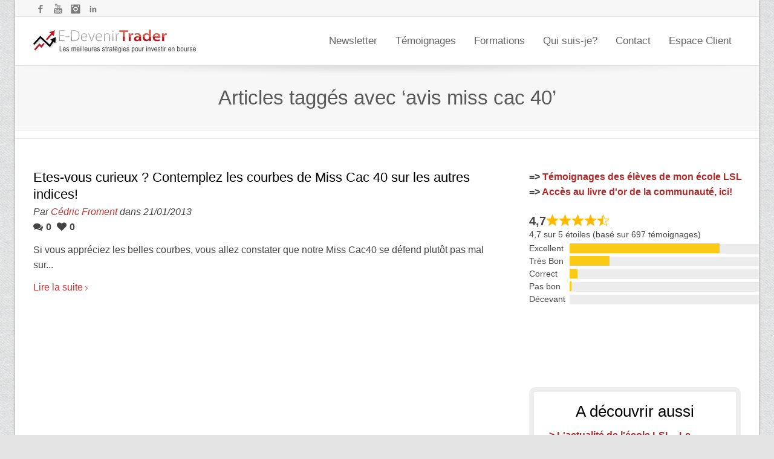

--- FILE ---
content_type: text/html; charset=UTF-8
request_url: https://e-devenirtrader.com/tag/avis-miss-cac-40/
body_size: 17580
content:
<!DOCTYPE html>

<!--// OPEN HTML //-->
<html lang="fr-FR">

	<!--// OPEN HEAD //-->
	<head>
				
		
		<!--// SITE META //-->
		<meta charset="UTF-8" />	
		<meta name="viewport" content="width=device-width, user-scalable=no, initial-scale=1, maximum-scale=1">		
		
		<!--// PINGBACK & FAVICON //-->
		<link rel="pingback" href="" />
		<link rel="shortcut icon" href="" />				
						
				
			<!--// LEGACY HTML5 SUPPORT //-->
			<!--[if lt IE 9]>
		<script src="https://html5shim.googlecode.com/svn/trunk/html5.js"></script>
		<script src="https://e-devenirtrader.com/wp-content/themes/flexform/js/excanvas.compiled.js"></script>
		<![endif]-->
		
		<!--// WORDPRESS HEAD HOOK //-->
		    <script>
        writeCookie();
        function writeCookie()
        {
            the_cookie = document.cookie;
            if( the_cookie ){
                if( window.devicePixelRatio >= 2 ){
                    the_cookie = "pixel_ratio="+window.devicePixelRatio+";"+the_cookie;
                    document.cookie = the_cookie;
                    //location = '';
                }
            }
        }
    </script>
<meta name='robots' content='index, follow, max-image-preview:large, max-snippet:-1, max-video-preview:-1' />

	<!-- This site is optimized with the Yoast SEO plugin v26.7 - https://yoast.com/wordpress/plugins/seo/ -->
	<title>avis miss cac 40 Archives - E-Devenir Trader</title>
	<link rel="canonical" href="https://e-devenirtrader.com/tag/avis-miss-cac-40/" />
	<meta property="og:locale" content="fr_FR" />
	<meta property="og:type" content="article" />
	<meta property="og:title" content="avis miss cac 40 Archives - E-Devenir Trader" />
	<meta property="og:url" content="https://e-devenirtrader.com/tag/avis-miss-cac-40/" />
	<meta property="og:site_name" content="E-Devenir Trader" />
	<meta name="twitter:card" content="summary_large_image" />
	<script type="application/ld+json" class="yoast-schema-graph">{"@context":"https://schema.org","@graph":[{"@type":"CollectionPage","@id":"https://e-devenirtrader.com/tag/avis-miss-cac-40/","url":"https://e-devenirtrader.com/tag/avis-miss-cac-40/","name":"avis miss cac 40 Archives - E-Devenir Trader","isPartOf":{"@id":"https://e-devenirtrader.com/#website"},"breadcrumb":{"@id":"https://e-devenirtrader.com/tag/avis-miss-cac-40/#breadcrumb"},"inLanguage":"fr-FR"},{"@type":"BreadcrumbList","@id":"https://e-devenirtrader.com/tag/avis-miss-cac-40/#breadcrumb","itemListElement":[{"@type":"ListItem","position":1,"name":"Accueil","item":"https://e-devenirtrader.com/"},{"@type":"ListItem","position":2,"name":"avis miss cac 40"}]},{"@type":"WebSite","@id":"https://e-devenirtrader.com/#website","url":"https://e-devenirtrader.com/","name":"E-Devenir Trader","description":"Les meilleures stratégies pour investir en bourse","potentialAction":[{"@type":"SearchAction","target":{"@type":"EntryPoint","urlTemplate":"https://e-devenirtrader.com/?s={search_term_string}"},"query-input":{"@type":"PropertyValueSpecification","valueRequired":true,"valueName":"search_term_string"}}],"inLanguage":"fr-FR"}]}</script>
	<!-- / Yoast SEO plugin. -->


<link rel='dns-prefetch' href='//netdna.bootstrapcdn.com' />

<link rel="alternate" type="application/rss+xml" title="E-Devenir Trader &raquo; Flux" href="https://e-devenirtrader.com/feed/" />
<link rel="alternate" type="application/rss+xml" title="E-Devenir Trader &raquo; Flux des commentaires" href="https://e-devenirtrader.com/comments/feed/" />
<link rel="alternate" type="application/rss+xml" title="E-Devenir Trader &raquo; Flux de l’étiquette avis miss cac 40" href="https://e-devenirtrader.com/tag/avis-miss-cac-40/feed/" />
<style id='wp-img-auto-sizes-contain-inline-css' type='text/css'>
img:is([sizes=auto i],[sizes^="auto," i]){contain-intrinsic-size:3000px 1500px}
/*# sourceURL=wp-img-auto-sizes-contain-inline-css */
</style>
<link data-minify="1" rel='stylesheet' id='js_composer_front-css' href='https://e-devenirtrader.com/wp-content/cache/min/1/wp-content/themes/flexform/includes/page-builder/assets/js_composer_front.css?ver=1768402295' type='text/css' media='screen' />
<style id='wp-emoji-styles-inline-css' type='text/css'>

	img.wp-smiley, img.emoji {
		display: inline !important;
		border: none !important;
		box-shadow: none !important;
		height: 1em !important;
		width: 1em !important;
		margin: 0 0.07em !important;
		vertical-align: -0.1em !important;
		background: none !important;
		padding: 0 !important;
	}
/*# sourceURL=wp-emoji-styles-inline-css */
</style>
<style id='wp-block-library-inline-css' type='text/css'>
:root{--wp-block-synced-color:#7a00df;--wp-block-synced-color--rgb:122,0,223;--wp-bound-block-color:var(--wp-block-synced-color);--wp-editor-canvas-background:#ddd;--wp-admin-theme-color:#007cba;--wp-admin-theme-color--rgb:0,124,186;--wp-admin-theme-color-darker-10:#006ba1;--wp-admin-theme-color-darker-10--rgb:0,107,160.5;--wp-admin-theme-color-darker-20:#005a87;--wp-admin-theme-color-darker-20--rgb:0,90,135;--wp-admin-border-width-focus:2px}@media (min-resolution:192dpi){:root{--wp-admin-border-width-focus:1.5px}}.wp-element-button{cursor:pointer}:root .has-very-light-gray-background-color{background-color:#eee}:root .has-very-dark-gray-background-color{background-color:#313131}:root .has-very-light-gray-color{color:#eee}:root .has-very-dark-gray-color{color:#313131}:root .has-vivid-green-cyan-to-vivid-cyan-blue-gradient-background{background:linear-gradient(135deg,#00d084,#0693e3)}:root .has-purple-crush-gradient-background{background:linear-gradient(135deg,#34e2e4,#4721fb 50%,#ab1dfe)}:root .has-hazy-dawn-gradient-background{background:linear-gradient(135deg,#faaca8,#dad0ec)}:root .has-subdued-olive-gradient-background{background:linear-gradient(135deg,#fafae1,#67a671)}:root .has-atomic-cream-gradient-background{background:linear-gradient(135deg,#fdd79a,#004a59)}:root .has-nightshade-gradient-background{background:linear-gradient(135deg,#330968,#31cdcf)}:root .has-midnight-gradient-background{background:linear-gradient(135deg,#020381,#2874fc)}:root{--wp--preset--font-size--normal:16px;--wp--preset--font-size--huge:42px}.has-regular-font-size{font-size:1em}.has-larger-font-size{font-size:2.625em}.has-normal-font-size{font-size:var(--wp--preset--font-size--normal)}.has-huge-font-size{font-size:var(--wp--preset--font-size--huge)}.has-text-align-center{text-align:center}.has-text-align-left{text-align:left}.has-text-align-right{text-align:right}.has-fit-text{white-space:nowrap!important}#end-resizable-editor-section{display:none}.aligncenter{clear:both}.items-justified-left{justify-content:flex-start}.items-justified-center{justify-content:center}.items-justified-right{justify-content:flex-end}.items-justified-space-between{justify-content:space-between}.screen-reader-text{border:0;clip-path:inset(50%);height:1px;margin:-1px;overflow:hidden;padding:0;position:absolute;width:1px;word-wrap:normal!important}.screen-reader-text:focus{background-color:#ddd;clip-path:none;color:#444;display:block;font-size:1em;height:auto;left:5px;line-height:normal;padding:15px 23px 14px;text-decoration:none;top:5px;width:auto;z-index:100000}html :where(.has-border-color){border-style:solid}html :where([style*=border-top-color]){border-top-style:solid}html :where([style*=border-right-color]){border-right-style:solid}html :where([style*=border-bottom-color]){border-bottom-style:solid}html :where([style*=border-left-color]){border-left-style:solid}html :where([style*=border-width]){border-style:solid}html :where([style*=border-top-width]){border-top-style:solid}html :where([style*=border-right-width]){border-right-style:solid}html :where([style*=border-bottom-width]){border-bottom-style:solid}html :where([style*=border-left-width]){border-left-style:solid}html :where(img[class*=wp-image-]){height:auto;max-width:100%}:where(figure){margin:0 0 1em}html :where(.is-position-sticky){--wp-admin--admin-bar--position-offset:var(--wp-admin--admin-bar--height,0px)}@media screen and (max-width:600px){html :where(.is-position-sticky){--wp-admin--admin-bar--position-offset:0px}}

/*# sourceURL=wp-block-library-inline-css */
</style><style id='global-styles-inline-css' type='text/css'>
:root{--wp--preset--aspect-ratio--square: 1;--wp--preset--aspect-ratio--4-3: 4/3;--wp--preset--aspect-ratio--3-4: 3/4;--wp--preset--aspect-ratio--3-2: 3/2;--wp--preset--aspect-ratio--2-3: 2/3;--wp--preset--aspect-ratio--16-9: 16/9;--wp--preset--aspect-ratio--9-16: 9/16;--wp--preset--color--black: #000000;--wp--preset--color--cyan-bluish-gray: #abb8c3;--wp--preset--color--white: #ffffff;--wp--preset--color--pale-pink: #f78da7;--wp--preset--color--vivid-red: #cf2e2e;--wp--preset--color--luminous-vivid-orange: #ff6900;--wp--preset--color--luminous-vivid-amber: #fcb900;--wp--preset--color--light-green-cyan: #7bdcb5;--wp--preset--color--vivid-green-cyan: #00d084;--wp--preset--color--pale-cyan-blue: #8ed1fc;--wp--preset--color--vivid-cyan-blue: #0693e3;--wp--preset--color--vivid-purple: #9b51e0;--wp--preset--gradient--vivid-cyan-blue-to-vivid-purple: linear-gradient(135deg,rgb(6,147,227) 0%,rgb(155,81,224) 100%);--wp--preset--gradient--light-green-cyan-to-vivid-green-cyan: linear-gradient(135deg,rgb(122,220,180) 0%,rgb(0,208,130) 100%);--wp--preset--gradient--luminous-vivid-amber-to-luminous-vivid-orange: linear-gradient(135deg,rgb(252,185,0) 0%,rgb(255,105,0) 100%);--wp--preset--gradient--luminous-vivid-orange-to-vivid-red: linear-gradient(135deg,rgb(255,105,0) 0%,rgb(207,46,46) 100%);--wp--preset--gradient--very-light-gray-to-cyan-bluish-gray: linear-gradient(135deg,rgb(238,238,238) 0%,rgb(169,184,195) 100%);--wp--preset--gradient--cool-to-warm-spectrum: linear-gradient(135deg,rgb(74,234,220) 0%,rgb(151,120,209) 20%,rgb(207,42,186) 40%,rgb(238,44,130) 60%,rgb(251,105,98) 80%,rgb(254,248,76) 100%);--wp--preset--gradient--blush-light-purple: linear-gradient(135deg,rgb(255,206,236) 0%,rgb(152,150,240) 100%);--wp--preset--gradient--blush-bordeaux: linear-gradient(135deg,rgb(254,205,165) 0%,rgb(254,45,45) 50%,rgb(107,0,62) 100%);--wp--preset--gradient--luminous-dusk: linear-gradient(135deg,rgb(255,203,112) 0%,rgb(199,81,192) 50%,rgb(65,88,208) 100%);--wp--preset--gradient--pale-ocean: linear-gradient(135deg,rgb(255,245,203) 0%,rgb(182,227,212) 50%,rgb(51,167,181) 100%);--wp--preset--gradient--electric-grass: linear-gradient(135deg,rgb(202,248,128) 0%,rgb(113,206,126) 100%);--wp--preset--gradient--midnight: linear-gradient(135deg,rgb(2,3,129) 0%,rgb(40,116,252) 100%);--wp--preset--font-size--small: 13px;--wp--preset--font-size--medium: 20px;--wp--preset--font-size--large: 36px;--wp--preset--font-size--x-large: 42px;--wp--preset--spacing--20: 0.44rem;--wp--preset--spacing--30: 0.67rem;--wp--preset--spacing--40: 1rem;--wp--preset--spacing--50: 1.5rem;--wp--preset--spacing--60: 2.25rem;--wp--preset--spacing--70: 3.38rem;--wp--preset--spacing--80: 5.06rem;--wp--preset--shadow--natural: 6px 6px 9px rgba(0, 0, 0, 0.2);--wp--preset--shadow--deep: 12px 12px 50px rgba(0, 0, 0, 0.4);--wp--preset--shadow--sharp: 6px 6px 0px rgba(0, 0, 0, 0.2);--wp--preset--shadow--outlined: 6px 6px 0px -3px rgb(255, 255, 255), 6px 6px rgb(0, 0, 0);--wp--preset--shadow--crisp: 6px 6px 0px rgb(0, 0, 0);}:where(.is-layout-flex){gap: 0.5em;}:where(.is-layout-grid){gap: 0.5em;}body .is-layout-flex{display: flex;}.is-layout-flex{flex-wrap: wrap;align-items: center;}.is-layout-flex > :is(*, div){margin: 0;}body .is-layout-grid{display: grid;}.is-layout-grid > :is(*, div){margin: 0;}:where(.wp-block-columns.is-layout-flex){gap: 2em;}:where(.wp-block-columns.is-layout-grid){gap: 2em;}:where(.wp-block-post-template.is-layout-flex){gap: 1.25em;}:where(.wp-block-post-template.is-layout-grid){gap: 1.25em;}.has-black-color{color: var(--wp--preset--color--black) !important;}.has-cyan-bluish-gray-color{color: var(--wp--preset--color--cyan-bluish-gray) !important;}.has-white-color{color: var(--wp--preset--color--white) !important;}.has-pale-pink-color{color: var(--wp--preset--color--pale-pink) !important;}.has-vivid-red-color{color: var(--wp--preset--color--vivid-red) !important;}.has-luminous-vivid-orange-color{color: var(--wp--preset--color--luminous-vivid-orange) !important;}.has-luminous-vivid-amber-color{color: var(--wp--preset--color--luminous-vivid-amber) !important;}.has-light-green-cyan-color{color: var(--wp--preset--color--light-green-cyan) !important;}.has-vivid-green-cyan-color{color: var(--wp--preset--color--vivid-green-cyan) !important;}.has-pale-cyan-blue-color{color: var(--wp--preset--color--pale-cyan-blue) !important;}.has-vivid-cyan-blue-color{color: var(--wp--preset--color--vivid-cyan-blue) !important;}.has-vivid-purple-color{color: var(--wp--preset--color--vivid-purple) !important;}.has-black-background-color{background-color: var(--wp--preset--color--black) !important;}.has-cyan-bluish-gray-background-color{background-color: var(--wp--preset--color--cyan-bluish-gray) !important;}.has-white-background-color{background-color: var(--wp--preset--color--white) !important;}.has-pale-pink-background-color{background-color: var(--wp--preset--color--pale-pink) !important;}.has-vivid-red-background-color{background-color: var(--wp--preset--color--vivid-red) !important;}.has-luminous-vivid-orange-background-color{background-color: var(--wp--preset--color--luminous-vivid-orange) !important;}.has-luminous-vivid-amber-background-color{background-color: var(--wp--preset--color--luminous-vivid-amber) !important;}.has-light-green-cyan-background-color{background-color: var(--wp--preset--color--light-green-cyan) !important;}.has-vivid-green-cyan-background-color{background-color: var(--wp--preset--color--vivid-green-cyan) !important;}.has-pale-cyan-blue-background-color{background-color: var(--wp--preset--color--pale-cyan-blue) !important;}.has-vivid-cyan-blue-background-color{background-color: var(--wp--preset--color--vivid-cyan-blue) !important;}.has-vivid-purple-background-color{background-color: var(--wp--preset--color--vivid-purple) !important;}.has-black-border-color{border-color: var(--wp--preset--color--black) !important;}.has-cyan-bluish-gray-border-color{border-color: var(--wp--preset--color--cyan-bluish-gray) !important;}.has-white-border-color{border-color: var(--wp--preset--color--white) !important;}.has-pale-pink-border-color{border-color: var(--wp--preset--color--pale-pink) !important;}.has-vivid-red-border-color{border-color: var(--wp--preset--color--vivid-red) !important;}.has-luminous-vivid-orange-border-color{border-color: var(--wp--preset--color--luminous-vivid-orange) !important;}.has-luminous-vivid-amber-border-color{border-color: var(--wp--preset--color--luminous-vivid-amber) !important;}.has-light-green-cyan-border-color{border-color: var(--wp--preset--color--light-green-cyan) !important;}.has-vivid-green-cyan-border-color{border-color: var(--wp--preset--color--vivid-green-cyan) !important;}.has-pale-cyan-blue-border-color{border-color: var(--wp--preset--color--pale-cyan-blue) !important;}.has-vivid-cyan-blue-border-color{border-color: var(--wp--preset--color--vivid-cyan-blue) !important;}.has-vivid-purple-border-color{border-color: var(--wp--preset--color--vivid-purple) !important;}.has-vivid-cyan-blue-to-vivid-purple-gradient-background{background: var(--wp--preset--gradient--vivid-cyan-blue-to-vivid-purple) !important;}.has-light-green-cyan-to-vivid-green-cyan-gradient-background{background: var(--wp--preset--gradient--light-green-cyan-to-vivid-green-cyan) !important;}.has-luminous-vivid-amber-to-luminous-vivid-orange-gradient-background{background: var(--wp--preset--gradient--luminous-vivid-amber-to-luminous-vivid-orange) !important;}.has-luminous-vivid-orange-to-vivid-red-gradient-background{background: var(--wp--preset--gradient--luminous-vivid-orange-to-vivid-red) !important;}.has-very-light-gray-to-cyan-bluish-gray-gradient-background{background: var(--wp--preset--gradient--very-light-gray-to-cyan-bluish-gray) !important;}.has-cool-to-warm-spectrum-gradient-background{background: var(--wp--preset--gradient--cool-to-warm-spectrum) !important;}.has-blush-light-purple-gradient-background{background: var(--wp--preset--gradient--blush-light-purple) !important;}.has-blush-bordeaux-gradient-background{background: var(--wp--preset--gradient--blush-bordeaux) !important;}.has-luminous-dusk-gradient-background{background: var(--wp--preset--gradient--luminous-dusk) !important;}.has-pale-ocean-gradient-background{background: var(--wp--preset--gradient--pale-ocean) !important;}.has-electric-grass-gradient-background{background: var(--wp--preset--gradient--electric-grass) !important;}.has-midnight-gradient-background{background: var(--wp--preset--gradient--midnight) !important;}.has-small-font-size{font-size: var(--wp--preset--font-size--small) !important;}.has-medium-font-size{font-size: var(--wp--preset--font-size--medium) !important;}.has-large-font-size{font-size: var(--wp--preset--font-size--large) !important;}.has-x-large-font-size{font-size: var(--wp--preset--font-size--x-large) !important;}
/*# sourceURL=global-styles-inline-css */
</style>

<style id='classic-theme-styles-inline-css' type='text/css'>
/*! This file is auto-generated */
.wp-block-button__link{color:#fff;background-color:#32373c;border-radius:9999px;box-shadow:none;text-decoration:none;padding:calc(.667em + 2px) calc(1.333em + 2px);font-size:1.125em}.wp-block-file__button{background:#32373c;color:#fff;text-decoration:none}
/*# sourceURL=/wp-includes/css/classic-themes.min.css */
</style>
<link rel='stylesheet' id='bootstrap-css' href='https://e-devenirtrader.com/wp-content/themes/flexform/css/bootstrap.min.css' type='text/css' media='screen' />
<link rel='stylesheet' id='bootstrap-responsive-css' href='https://e-devenirtrader.com/wp-content/themes/flexform/css/bootstrap-responsive.min.css' type='text/css' media='screen' />
<link data-minify="1" rel='stylesheet' id='fontawesome-css-css' href='https://e-devenirtrader.com/wp-content/cache/min/1/font-awesome/3.2.0/css/font-awesome.min.css?ver=1768402295' type='text/css' media='screen' />
<link data-minify="1" rel='stylesheet' id='main-css-css' href='https://e-devenirtrader.com/wp-content/cache/min/1/wp-content/themes/flexform-child/style.css?ver=1768402295' type='text/css' media='screen' />
<link data-minify="1" rel='stylesheet' id='responsive-css-css' href='https://e-devenirtrader.com/wp-content/cache/min/1/wp-content/themes/flexform/css/responsive.css?ver=1768402295' type='text/css' media='screen' />
<link data-minify="1" rel='stylesheet' id='wp-pagenavi-css' href='https://e-devenirtrader.com/wp-content/cache/min/1/wp-content/plugins/wp-pagenavi/pagenavi-css.css?ver=1768402295' type='text/css' media='all' />
<style id='wp-block-button-inline-css' type='text/css'>
.wp-block-button__link{align-content:center;box-sizing:border-box;cursor:pointer;display:inline-block;height:100%;text-align:center;word-break:break-word}.wp-block-button__link.aligncenter{text-align:center}.wp-block-button__link.alignright{text-align:right}:where(.wp-block-button__link){border-radius:9999px;box-shadow:none;padding:calc(.667em + 2px) calc(1.333em + 2px);text-decoration:none}.wp-block-button[style*=text-decoration] .wp-block-button__link{text-decoration:inherit}.wp-block-buttons>.wp-block-button.has-custom-width{max-width:none}.wp-block-buttons>.wp-block-button.has-custom-width .wp-block-button__link{width:100%}.wp-block-buttons>.wp-block-button.has-custom-font-size .wp-block-button__link{font-size:inherit}.wp-block-buttons>.wp-block-button.wp-block-button__width-25{width:calc(25% - var(--wp--style--block-gap, .5em)*.75)}.wp-block-buttons>.wp-block-button.wp-block-button__width-50{width:calc(50% - var(--wp--style--block-gap, .5em)*.5)}.wp-block-buttons>.wp-block-button.wp-block-button__width-75{width:calc(75% - var(--wp--style--block-gap, .5em)*.25)}.wp-block-buttons>.wp-block-button.wp-block-button__width-100{flex-basis:100%;width:100%}.wp-block-buttons.is-vertical>.wp-block-button.wp-block-button__width-25{width:25%}.wp-block-buttons.is-vertical>.wp-block-button.wp-block-button__width-50{width:50%}.wp-block-buttons.is-vertical>.wp-block-button.wp-block-button__width-75{width:75%}.wp-block-button.is-style-squared,.wp-block-button__link.wp-block-button.is-style-squared{border-radius:0}.wp-block-button.no-border-radius,.wp-block-button__link.no-border-radius{border-radius:0!important}:root :where(.wp-block-button .wp-block-button__link.is-style-outline),:root :where(.wp-block-button.is-style-outline>.wp-block-button__link){border:2px solid;padding:.667em 1.333em}:root :where(.wp-block-button .wp-block-button__link.is-style-outline:not(.has-text-color)),:root :where(.wp-block-button.is-style-outline>.wp-block-button__link:not(.has-text-color)){color:currentColor}:root :where(.wp-block-button .wp-block-button__link.is-style-outline:not(.has-background)),:root :where(.wp-block-button.is-style-outline>.wp-block-button__link:not(.has-background)){background-color:initial;background-image:none}
/*# sourceURL=https://e-devenirtrader.com/wp-includes/blocks/button/style.min.css */
</style>
<style id='wp-block-search-inline-css' type='text/css'>
.wp-block-search__button{margin-left:10px;word-break:normal}.wp-block-search__button.has-icon{line-height:0}.wp-block-search__button svg{height:1.25em;min-height:24px;min-width:24px;width:1.25em;fill:currentColor;vertical-align:text-bottom}:where(.wp-block-search__button){border:1px solid #ccc;padding:6px 10px}.wp-block-search__inside-wrapper{display:flex;flex:auto;flex-wrap:nowrap;max-width:100%}.wp-block-search__label{width:100%}.wp-block-search.wp-block-search__button-only .wp-block-search__button{box-sizing:border-box;display:flex;flex-shrink:0;justify-content:center;margin-left:0;max-width:100%}.wp-block-search.wp-block-search__button-only .wp-block-search__inside-wrapper{min-width:0!important;transition-property:width}.wp-block-search.wp-block-search__button-only .wp-block-search__input{flex-basis:100%;transition-duration:.3s}.wp-block-search.wp-block-search__button-only.wp-block-search__searchfield-hidden,.wp-block-search.wp-block-search__button-only.wp-block-search__searchfield-hidden .wp-block-search__inside-wrapper{overflow:hidden}.wp-block-search.wp-block-search__button-only.wp-block-search__searchfield-hidden .wp-block-search__input{border-left-width:0!important;border-right-width:0!important;flex-basis:0;flex-grow:0;margin:0;min-width:0!important;padding-left:0!important;padding-right:0!important;width:0!important}:where(.wp-block-search__input){appearance:none;border:1px solid #949494;flex-grow:1;font-family:inherit;font-size:inherit;font-style:inherit;font-weight:inherit;letter-spacing:inherit;line-height:inherit;margin-left:0;margin-right:0;min-width:3rem;padding:8px;text-decoration:unset!important;text-transform:inherit}:where(.wp-block-search__button-inside .wp-block-search__inside-wrapper){background-color:#fff;border:1px solid #949494;box-sizing:border-box;padding:4px}:where(.wp-block-search__button-inside .wp-block-search__inside-wrapper) .wp-block-search__input{border:none;border-radius:0;padding:0 4px}:where(.wp-block-search__button-inside .wp-block-search__inside-wrapper) .wp-block-search__input:focus{outline:none}:where(.wp-block-search__button-inside .wp-block-search__inside-wrapper) :where(.wp-block-search__button){padding:4px 8px}.wp-block-search.aligncenter .wp-block-search__inside-wrapper{margin:auto}.wp-block[data-align=right] .wp-block-search.wp-block-search__button-only .wp-block-search__inside-wrapper{float:right}
/*# sourceURL=https://e-devenirtrader.com/wp-includes/blocks/search/style.min.css */
</style>
<link data-minify="1" rel='stylesheet' id='site-reviews-css' href='https://e-devenirtrader.com/wp-content/cache/min/1/wp-content/plugins/site-reviews/assets/styles/minimal.css?ver=1768402295' type='text/css' media='all' />
<style id='site-reviews-inline-css' type='text/css'>
:root{--glsr-star-empty:url(https://e-devenirtrader.com/wp-content/plugins/site-reviews/assets/images/stars/default/star-empty.svg);--glsr-star-error:url(https://e-devenirtrader.com/wp-content/plugins/site-reviews/assets/images/stars/default/star-error.svg);--glsr-star-full:url(https://e-devenirtrader.com/wp-content/plugins/site-reviews/assets/images/stars/default/star-full.svg);--glsr-star-half:url(https://e-devenirtrader.com/wp-content/plugins/site-reviews/assets/images/stars/default/star-half.svg)}

/*# sourceURL=site-reviews-inline-css */
</style>
<script type="text/javascript" src="https://e-devenirtrader.com/wp-includes/js/jquery/jquery.min.js" id="jquery-core-js"></script>
<script type="text/javascript" src="https://e-devenirtrader.com/wp-includes/js/jquery/jquery-migrate.min.js" id="jquery-migrate-js"></script>
<link rel="https://api.w.org/" href="https://e-devenirtrader.com/wp-json/" /><link rel="alternate" title="JSON" type="application/json" href="https://e-devenirtrader.com/wp-json/wp/v2/tags/519" /><meta name="generator" content="JungleWP Limited" />
<style type="text/css">
/*========== Web Font Styles ==========*/
body, h6, #sidebar .widget-heading h3, #header-search input, .header-items h3.phone-number, .related-wrap h4, #comments-list > h3, .item-heading h1, .sf-button, button, input[type="submit"], input[type="reset"], input[type="button"], .wpb_accordion_section h3, #header-login input, #mobile-navigation > div, .search-form input {font-family: "Arial", Arial, Helvetica, Tahoma, sans-serif;}
h1, h2, h3, h4, h5, .custom-caption p, span.dropcap1, span.dropcap2, span.dropcap3, span.dropcap4, .wpb_call_text, .impact-text, .testimonial-text, .header-advert {font-family: "Arial", Arial, Helvetica, Tahoma, sans-serif;}
nav .menu li {font-family: "Arial", Arial, Helvetica, Tahoma, sans-serif;}
body, p, .masonry-items .blog-item .quote-excerpt, #commentform label, .contact-form label {font-size: 16px;line-height: 25px;}
h1, .wpb_impact_text .wpb_call_text, .impact-text {font-size: 33px;line-height: 46px;}
h2 {font-size: 26px;line-height: 34px;}
h3 {font-size: 22px;line-height: 28px;}
h4, .body-content.quote, #respond-wrap h3 {font-size: 20px;line-height: 24px;}
h5 {font-size: 16px;line-height: 20px;}
h6 {font-size: 16px;line-height: 18px;}
nav .menu li {font-size: 17px;}

/*========== Accent Styles ==========*/
::selection, ::-moz-selection {background-color: #ce2f2f; color: #fff;}
.recent-post figure, span.highlighted, span.dropcap4, .loved-item:hover .loved-count, .flickr-widget li, .portfolio-grid li, .wpcf7 input.wpcf7-submit[type="submit"] {background-color: #ce2f2f!important;}
.sf-button.accent {background-color: #ce2f2f!important;}
a:hover, #sidebar a:hover, .pagination-wrap a:hover, .carousel-nav a:hover, .portfolio-pagination div:hover > i, #footer a:hover, #copyright a, .beam-me-up a:hover span, .portfolio-item .portfolio-item-permalink, .read-more-link, .blog-item .read-more, .blog-item-details a, .author-link, .comment-meta .edit-link a, .comment-meta .comment-reply a, #reply-title small a, ul.member-contact, ul.member-contact li a, #respond .form-submit input:hover, span.dropcap2, .wpb_divider.go_to_top a, love-it-wrapper:hover .love-it, .love-it-wrapper:hover span, .love-it-wrapper .loved, .comments-likes a:hover i, .comments-likes .love-it-wrapper:hover a i, .comments-likes a:hover span, .love-it-wrapper:hover a i, .item-link:hover, #header-translation p a, #swift-slider .flex-caption-large h1 a:hover, .wooslider .slide-title a:hover, .caption-details-inner .details span > a, .caption-details-inner .chart span, .caption-details-inner .chart i, #swift-slider .flex-caption-large .chart i, #breadcrumbs a:hover, .ui-widget-content a:hover {color: #ce2f2f;}
.carousel-wrap > a:hover {color: #ce2f2f!important;}
.comments-likes a:hover span, .comments-likes a:hover i {color: #ce2f2f!important;}
.read-more i:before, .read-more em:before {color: #ce2f2f;}
.bypostauthor .comment-wrap .comment-avatar,.search-form input:focus,.wpcf7 input[type="text"]:focus,.wpcf7 textarea:focus {border-color: #ce2f2f!important;}
nav .menu ul li:first-child:after,.navigation a:hover > .nav-text {border-bottom-color: #ce2f2f;}
nav .menu ul ul li:first-child:after {border-right-color: #ce2f2f;}
.wpb_impact_text .wpb_button span {color: #fff;}
article.type-post #respond .form-submit input#submit {background-color: #2e2e36;}

/*========== Main Styles ==========*/
body {color: #444444;}
.pagination-wrap a, .search-pagination a {color: #444444;}
body {background: #e4e4e4 url(https://e-devenirtrader.com/wp-content/themes/flexform/images/preset-backgrounds/45degree_fabric.png) repeat center top fixed;}
body {background-size: auto;}
#main-container, .tm-toggle-button-wrap a {background-color: #ffffff;}
a, .ui-widget-content a {color: #b52929;}
.pagination-wrap li span.current, .pagination-wrap li a:hover {color: #ffffff;background: #ce2f2f;border-color: #ce2f2f;}
.pagination-wrap li a, .pagination-wrap li span.expand {color: #444444;border-color: #e4e4e4;}
.pagination-wrap li a, .pagination-wrap li span {background-color: #ffffff;}
input[type="text"], input[type="password"], input[type="email"], textarea, select, input[type="tel"] {border-color: #e4e4e4;background: #f7f7f7;}
textarea:focus, input:focus {border-color: #999!important;}

/*========== Header Styles ==========*/
#top-bar {background: #f7f7f7;border-bottom-color: #e4e4e4;}
#top-bar-social {color: #4c4c4c;}
#top-bar .menu li {border-left-color: #e4e4e4; border-right-color: #e4e4e4;}
#top-bar .menu > li > a, #top-bar .menu > li.parent:after {color: #4c4c4c;}
#top-bar .menu > li > a:hover {color: #222222;}
#top-bar .show-menu {background-color: #e4e4e4;color: #2e2e36;}
#header-languages .current-language span {color: #222222;}
#header-section, #mini-header {border-bottom-color: #e4e4e4;}
#header-section, #mini-header {background-color: #ffffff;background: -webkit-gradient(linear, 0% 0%, 0% 100%, from(#ffffff), to(#ffffff));background: -webkit-linear-gradient(top, #ffffff, #ffffff);background: -moz-linear-gradient(top, #ffffff, #ffffff);background: -ms-linear-gradient(top, #ffffff, #ffffff);background: -o-linear-gradient(top, #ffffff, #ffffff);}
#logo img {padding-top: 0px;padding-bottom: 0px;}
#nav-section {margin-top: 0px;}
.page-content {border-bottom-color: #e4e4e4;}

/*========== Navigation Styles ==========*/
#nav-pointer {background-color: #ce2f2f;}
.show-menu {background-color: #2e2e36;color: #ffffff;}
nav .menu > li:before {background: #ce2f2f;}
nav .menu .sub-menu .parent > a:after {border-left-color: #ce2f2f;}
nav .menu ul {background-color: #FFFFFF;border-color: #e4e4e4;}
nav .menu ul li {border-bottom-color: #e4e4e4;border-bottom-style: solid;}
nav .menu > li a, #menubar-controls a {color: #666666;}
nav .menu > li:hover > a {color: #ce2f2f;}
nav .menu ul li a {color: #666666;}
nav .menu ul li:hover > a {color: #ce2f2f;}
nav .menu li.parent > a:after, nav .menu li.parent > a:after:hover {color: #aaa;}
nav .menu li.current-menu-ancestor > a, nav .menu li.current-menu-item > a {color: #222222;}
nav .menu ul li.current-menu-ancestor > a, nav .menu ul li.current-menu-item > a {color: #222222;}
#nav-search, #mini-search {background: #f7f7f7;}
#nav-search a, #mini-search a {color: #4c4c4c;}

/*========== Page Heading Styles ==========*/
.page-heading {background-color: #f7f7f7;border-bottom-color: #e4e4e4;}
.page-heading h1, .page-heading h3 {color: #595959;}
#breadcrumbs {color: #999999;}
#breadcrumbs a, #breadcrumb i {color: #999999;}

/*========== Body Styles ==========*/
body, input[type="text"], input[type="password"], input[type="email"], textarea, select {color: #444444;}
h1, h1 a {color: #000000;}
h2, h2 a {color: #000000;}
h3, h3 a {color: #000000;}
h4, h4 a, .carousel-wrap > a {color: #000000;}
h5, h5 a {color: #000000;}
h6, h6 a {color: #000000;}
.wpb_impact_text .wpb_call_text, .impact-text {color: #000000;}
.read-more i, .read-more em {color: transparent;}

/*========== Content Styles ==========*/
.pb-border-bottom, .pb-border-top {border-color: #e4e4e4;}
h3.wpb_heading {border-color: #000000;}
.flexslider ul.slides {background: #2e2e36;}
#swift-slider .flex-caption .flex-caption-headline {background: #ffffff;}
#swift-slider .flex-caption .flex-caption-details .caption-details-inner {background: #ffffff; border-bottom: #e4e4e4}
#swift-slider .flex-caption-large, #swift-slider .flex-caption-large h1 a {color: #ffffff;}
#swift-slider .flex-caption h4 i {line-height: 24px;}
#swift-slider .flex-caption-large .comment-chart i {color: #ffffff;}
#swift-slider .flex-caption-large .loveit-chart span {color: #ce2f2f;}
#swift-slider .flex-caption-large a {color: #ce2f2f;}
#swift-slider .flex-caption .comment-chart i, #swift-slider .flex-caption .comment-chart span {color: #2e2e36;}
figure .overlay {background-color: #ce2f2f;color: #fff;}
.overlay .thumb-info h4 {color: #fff;}
figure:hover .overlay {box-shadow: inset 0 0 0 500px #ce2f2f;}

/*========== Sidebar Styles ==========*/
.sidebar .widget-heading h4 {color: #000000; border-bottom-color: #000000;}
.widget ul li {border-color: #e4e4e4;}
.widget_search form input {background: #f7f7f7;}
.widget .wp-tag-cloud li a {border-color: #e4e4e4;}
.widget .tagcloud a:hover, .widget ul.wp-tag-cloud li:hover > a {background: #ce2f2f; color: #ffffff;}
.loved-item .loved-count {color: #ffffff;background: #2e2e36;}
.subscribers-list li > a.social-circle {color: #ffffff;background: #2e2e36;}
.subscribers-list li:hover > a.social-circle {color: #fbfbfb;background: #ce2f2f;}
.sidebar .widget_categories ul > li a, .sidebar .widget_archive ul > li a, .sidebar .widget_nav_menu ul > li a, .sidebar .widget_meta ul > li a, .sidebar .widget_recent_entries ul > li, .widget_product_categories ul > li a {color: #b52929;}
.sidebar .widget_categories ul > li a:hover, .sidebar .widget_archive ul > li a:hover, .sidebar .widget_nav_menu ul > li a:hover, .widget_nav_menu ul > li.current-menu-item > a, .sidebar .widget_meta ul > li a:hover, .sidebar .widget_recent_entries ul > li a:hover, .widget_product_categories ul > li a:hover {color: #ce2f2f;}
#calendar_wrap caption {border-bottom-color: #2e2e36;}
.sidebar .widget_calendar tbody tr > td a {color: #ffffff;background-color: #2e2e36;}
.sidebar .widget_calendar tbody tr > td a:hover {background-color: #ce2f2f;}
.sidebar .widget_calendar tfoot a {color: #2e2e36;}
.sidebar .widget_calendar tfoot a:hover {color: #ce2f2f;}
.widget_calendar #calendar_wrap, .widget_calendar th, .widget_calendar tbody tr > td, .widget_calendar tbody tr > td.pad {border-color: #e4e4e4;}
.widget_sf_infocus_widget .infocus-item h5 a {color: #2e2e36;}
.widget_sf_infocus_widget .infocus-item h5 a:hover {color: #ce2f2f;}

/*========== Portfolio Styles ==========*/
.filter-wrap .select:after {background: #ffffff;}
.filter-wrap ul li a {color: #ffffff;}
.filter-wrap ul li a:hover {color: #ce2f2f;}
.filter-wrap ul li.selected a {color: #ffffff;background: #ce2f2f;}
.filter-slide-wrap {background-color: #222;}
.portfolio-item {border-bottom-color: #e4e4e4;}
.masonry-items .portfolio-item-details {border-color: #e4e4e4;background: #f7f7f7;}
.wpb_portfolio_carousel_widget .portfolio-item {background: #ffffff;}
.wpb_portfolio_carousel_widget .portfolio-item h4.portfolio-item-title a > i {line-height: 24px;}
.masonry-items .blog-item .blog-details-wrap:before {background-color: #f7f7f7;}
.masonry-items .portfolio-item figure {border-color: #e4e4e4;}
.portfolio-details-wrap span span {color: #666;}
.share-links > a:hover {color: #ce2f2f;}

/*========== Blog Styles ==========*/
.blog-aux-options li a, .blog-aux-options li form input {background: #f7f7f7;}
.blog-aux-options li.selected a {background: #ce2f2f;color: #ffffff;}
.blog-filter-wrap .aux-list li:hover {border-bottom-color: transparent;}
.blog-filter-wrap .aux-list li:hover a {color: #ffffff;background: #ce2f2f;}
.blog-item {border-color: #e4e4e4;}
.standard-post-details .standard-post-author {border-color: #e4e4e4;}
.masonry-items .blog-item {background: #f7f7f7;}
.mini-items .blog-item-details, .author-info-wrap, .related-wrap, .tags-link-wrap, .comment .comment-wrap, .share-links, .single-portfolio .share-links, .single .pagination-wrap {border-color: #e4e4e4;}
.related-wrap h4, #comments-list h4, #respond-wrap h3 {border-bottom-color: #000000;}
.related-item figure {background-color: #2e2e36;}
.required {color: #ee3c59;}
article.type-post #respond .form-submit input#submit {color: #fff;}
#respond {background: #f7f7f7; border-color: #e4e4e4}
#respond input[type="text"], #respond input[type="email"], #respond textarea {background: #ffffff}
.comments-likes a i, .comments-likes a span, .comments-likes .love-it-wrapper a i {color: #444444;}
#respond .form-submit input:hover {color: #fff!important;}
.recent-post {background: #ffffff;}
.recent-post .post-item-details {border-top-color: #e4e4e4;color: #e4e4e4;}
.post-item-details span, .post-item-details a, .post-item-details .comments-likes a i, .post-item-details .comments-likes a span {color: #999;}

/*========== Shortcode Styles ==========*/
.sf-button.accent {color: #fff;}
a.sf-button:hover, #footer a.sf-button:hover {background-image: none;color: #fff!important;}
a.sf-button.green:hover, a.sf-button.lightgrey:hover, a.sf-button.limegreen:hover {color: #111!important;}
a.sf-button.white:hover {color: #ce2f2f!important;}
.wpcf7 input.wpcf7-submit[type="submit"] {color: #fff;}
.sf-icon {color: #000000;}
.sf-icon-cont {background-color: #B4E5F8;}
span.dropcap3 {background: #000;color: #fff;}
span.dropcap4 {color: #fff;}
.wpb_divider, .wpb_divider.go_to_top_icon1, .wpb_divider.go_to_top_icon2, .testimonials > li, .jobs > li, .wpb_impact_text, .tm-toggle-button-wrap, .tm-toggle-button-wrap a, .portfolio-details-wrap, .wpb_divider.go_to_top a {border-color: #e4e4e4;}
.wpb_divider.go_to_top_icon1 a, .wpb_divider.go_to_top_icon2 a {background: #ffffff;}
.wpb_accordion .wpb_accordion_section, .wpb_tabs .ui-tabs .ui-tabs-panel, .wpb_content_element .ui-tabs .ui-tabs-nav, .ui-tabs .ui-tabs-nav li {border-color: #e4e4e4;}
.widget_categories ul, .widget_archive ul, .widget_nav_menu ul, .widget_recent_comments ul, .widget_meta ul, .widget_recent_entries ul, .widget_product_categories ul {border-color: #e4e4e4;}
.wpb_accordion_section, .wpb_tabs .ui-tabs .ui-tabs-panel, .wpb_accordion .wpb_accordion_section, .wpb_accordion_section .ui-accordion-content, .wpb_accordion .wpb_accordion_section > h3.ui-state-active a, .ui-tabs .ui-tabs-nav li.ui-tabs-active a {background: #ffffff!important;}
.wpb_accordion h3.ui-accordion-header.ui-state-active:hover a, .wpb_content_element .ui-widget-header li.ui-tabs-active:hover a {background: #ffffff;color: #ce2f2f;}
.ui-tabs .ui-tabs-nav li.ui-tabs-active a, .wpb_accordion .wpb_accordion_section > h3.ui-state-active a {color: #ce2f2f;}
.wpb_tour .ui-tabs .ui-tabs-nav li.ui-state-active {border-color: #e4e4e4!important; border-right-color: transparent!important; color: #ffffff;}
.wpb_tour.span3 .ui-tabs .ui-tabs-nav li {border-color: #e4e4e4!important;}
.ui-accordion h3.ui-accordion-header .ui-icon {color: #444444;}
.ui-accordion h3.ui-accordion-header.ui-state-active .ui-icon, .ui-accordion h3.ui-accordion-header.ui-state-active:hover .ui-icon {color: #ce2f2f;}
.wpb_accordion h3.ui-accordion-header:hover a, .wpb_content_element .ui-widget-header li:hover a {background: #ce2f2f;color: #ffffff;}
.wpb_accordion h3.ui-accordion-header:hover .ui-icon {color: #ffffff;}
blockquote.pullquote {border-color: #e4e4e4;}
.borderframe img {border-color: #eeeeee;}
.labelled-pricing-table .column-highlight {background-color: #fff;}
.labelled-pricing-table .pricing-table-label-row, .labelled-pricing-table .pricing-table-row {background: #eeeeee;}
.labelled-pricing-table .alt-row {background: #f7f7f7;}
.labelled-pricing-table .pricing-table-price {background: #999999;}
.labelled-pricing-table .pricing-table-package {background: #bbbbbb;}
.labelled-pricing-table .lpt-button-wrap {background: #e4e4e4;}
.labelled-pricing-table .lpt-button-wrap a.accent {background: #222!important;}
.labelled-pricing-table .column-highlight .lpt-button-wrap {background: transparent!important;}
.labelled-pricing-table .column-highlight .lpt-button-wrap a.accent {background: #ce2f2f!important;}
.column-highlight .pricing-table-price {color: #fff;background: #00AEEF;border-bottom-color: #00AEEF;}
.column-highlight .pricing-table-package {background: #B4E5F8;}
.column-highlight .pricing-table-details {background: #E1F3FA;}
.wpb_box_text.coloured .box-content-wrap {background: #fb3c2d;color: #fff;}
.wpb_box_text.whitestroke .box-content-wrap {background-color: #fff;border-color: #e4e4e4;}
.client-item figure {border-color: #e4e4e4;}
.client-item figure:hover {border-color: #333;}
ul.member-contact li a:hover {color: #333;}
.testimonials.carousel-items li {border-color: #e4e4e4;}
.testimonials.carousel-items li:after {border-left-color: #e4e4e4;border-top-color: #e4e4e4;}
.team-member .team-member-bio {border-bottom-color: #e4e4e4;}
.horizontal-break {background-color: #e4e4e4;}
.progress .bar {background-color: #ce2f2f;}
.progress.standard .bar {background: #ce2f2f;}

/*========== Footer Styles ==========*/
#footer {background-color: #191919;background: -webkit-gradient(linear, 0% 0%, 0% 100%, from(#191919), to(#191919));background: -webkit-linear-gradient(top, #191919, #191919);background: -moz-linear-gradient(top, #191919, #191919);background: -ms-linear-gradient(top, #191919, #191919);background: -o-linear-gradient(top, #191919, #191919);border-top-color: #191919;}
#footer, #footer h5, #footer p {color: #e0e0e0;}
#footer h5 {border-bottom-color: #e0e0e0;}
#footer a:not(.sf-button) {color: #ce2f2f;}
#footer .widget ul li, #footer .widget_categories ul, #footer .widget_archive ul, #footer .widget_nav_menu ul, #footer .widget_recent_comments ul, #footer .widget_meta ul, #footer .widget_recent_entries ul, #footer .widget_product_categories ul {border-color: #191919;}
#copyright {background-color: #191919;border-top-color: #191919;}
#copyright p {color: #666666;}
#copyright a {color: #222222;}
#copyright a:hover {color: #ce2f2f;}
#footer .widget_calendar #calendar_wrap, #footer .widget_calendar th, #footer .widget_calendar tbody tr > td, #footer .widget_calendar tbody tr > td.pad {border-color: #191919;}

/*========== WooCommerce Styles ==========*/
.woocommerce-account p.myaccount_address, .woocommerce-account .page-content h2 {border-bottom-color: #e4e4e4;}
.woocommerce .products ul, .woocommerce ul.products, .woocommerce-page .products ul, .woocommerce-page ul.products {border-top-color: #e4e4e4;}

/*========== Asset Background Styles ==========*/
.alt-bg {border-color: #e4e4e4;}
.alt-bg.alt-one {background-color: #353535;}
.alt-bg.alt-one, .alt-bg.alt-one h1, .alt-bg.alt-one h2, .alt-bg.alt-one h3, .alt-bg.alt-one h3, .alt-bg.alt-one h4, .alt-bg.alt-one h5, .alt-bg.alt-one h6, .alt-one .carousel-wrap > a {color: #efefef;}
.alt-one.full-width-text:after {border-top-color:#353535;}
.alt-one h3.wpb_heading {border-bottom-color:#efefef;}
.alt-bg.alt-two {background-color: #e5e5e5;}
.alt-bg.alt-two {background-image: url(https://e-devenirtrader.com/wp-content/uploads/2013/09/project_papper.png); background-repeat: repeat; background-position: center top; background-size:auto;}
.alt-bg.alt-two, .alt-bg.alt-two h1, .alt-bg.alt-two h2, .alt-bg.alt-two h3, .alt-bg.alt-two h3, .alt-bg.alt-two h4, .alt-bg.alt-two h5, .alt-bg.alt-two h6, .alt-two .carousel-wrap > a {color: #222222;}
.alt-two.full-width-text:after {border-top-color:#e5e5e5;}
.alt-two h3.wpb_heading {border-bottom-color:#222222;}
.alt-bg.alt-three {background-color: #59a7e3;}
.alt-bg.alt-three {background-image: url(https://e-devenirtrader.com/wp-content/uploads/2013/09/the-grid-wallpapers_30305_2560x1600.png); background-repeat: repeat; background-position: center top; background-size:auto;}
.alt-bg.alt-three, .alt-bg.alt-three h1, .alt-bg.alt-three h2, .alt-bg.alt-three h3, .alt-bg.alt-three h3, .alt-bg.alt-three h4, .alt-bg.alt-three h5, .alt-bg.alt-three h6, .alt-three .carousel-wrap > a {color: #ffffff;}
.alt-three.full-width-text:after {border-top-color:#59a7e3;}
.alt-three h3.wpb_heading {border-bottom-color:#ffffff;}
.alt-bg.alt-four {background-color: #c75e2f;}
.alt-bg.alt-four {background-image: url(https://e-devenirtrader.com/wp-content/uploads/2013/09/orange_and_white_mini_grid_seamless_tileable_background_pattern-copie3.png); background-repeat: repeat; background-position: center top; background-size:auto;}
.alt-bg.alt-four, .alt-bg.alt-four h1, .alt-bg.alt-four h2, .alt-bg.alt-four h3, .alt-bg.alt-four h3, .alt-bg.alt-four h4, .alt-bg.alt-four h5, .alt-bg.alt-four h6, .alt-four .carousel-wrap > a {color: #ffffff;}
.alt-four.full-width-text:after {border-top-color:#c75e2f;}
.alt-four h3.wpb_heading {border-bottom-color:#ffffff;}
.alt-bg.alt-five {background-color: #313131;}
.alt-bg.alt-five {background-image: url(https://e-devenirtrader.com/wp-content/uploads/2013/09/classy_fabric.png); background-repeat: repeat; background-position: center top; background-size:auto;}
.alt-bg.alt-five, .alt-bg.alt-five h1, .alt-bg.alt-five h2, .alt-bg.alt-five h3, .alt-bg.alt-five h3, .alt-bg.alt-five h4, .alt-bg.alt-five h5, .alt-bg.alt-five h6, .alt-five .carousel-wrap > a {color: #f7f7f7;}
.alt-five.full-width-text:after {border-top-color:#313131;}
.alt-five h3.wpb_heading {border-bottom-color:#f7f7f7;}
.alt-bg.alt-six {background-color: #59a7e3;}
.alt-bg.alt-six, .alt-bg.alt-six h1, .alt-bg.alt-six h2, .alt-bg.alt-six h3, .alt-bg.alt-six h3, .alt-bg.alt-six h4, .alt-bg.alt-six h5, .alt-bg.alt-six h6, .alt-six .carousel-wrap > a {color: #ffffff;}
.alt-six.full-width-text:after {border-top-color:#59a7e3;}
.alt-six h3.wpb_heading {border-bottom-color:#ffffff;}
.alt-bg.alt-seven {background-color: #c75e2f;}
.alt-bg.alt-seven, .alt-bg.alt-seven h1, .alt-bg.alt-seven h2, .alt-bg.alt-seven h3, .alt-bg.alt-seven h3, .alt-bg.alt-seven h4, .alt-bg.alt-seven h5, .alt-bg.alt-seven h6, .alt-seven .carousel-wrap > a {color: #f9f9f9;}
.alt-seven.full-width-text:after {border-top-color:#c75e2f;}
.alt-seven h3.wpb_heading {border-bottom-color:#f9f9f9;}
.alt-bg.alt-eight {background-color: #5cbf3b;}
.alt-bg.alt-eight, .alt-bg.alt-eight h1, .alt-bg.alt-eight h2, .alt-bg.alt-eight h3, .alt-bg.alt-eight h3, .alt-bg.alt-eight h4, .alt-bg.alt-eight h5, .alt-bg.alt-eight h6, .alt-eight .carousel-wrap > a {color: #ffffff;}
.alt-eight.full-width-text:after {border-top-color:#5cbf3b;}
.alt-eight h3.wpb_heading {border-bottom-color:#ffffff;}
.alt-bg.alt-nine {background-color: #fdcb03;}
.alt-bg.alt-nine {background-image: url(https://e-devenirtrader.com/wp-content/uploads/2014/12/jaune.png); background-repeat: repeat; background-position: center top; background-size:auto;}
.alt-bg.alt-nine, .alt-bg.alt-nine h1, .alt-bg.alt-nine h2, .alt-bg.alt-nine h3, .alt-bg.alt-nine h3, .alt-bg.alt-nine h4, .alt-bg.alt-nine h5, .alt-bg.alt-nine h6, .alt-nine .carousel-wrap > a {color: #222222;}
.alt-nine.full-width-text:after {border-top-color:#fdcb03;}
.alt-nine h3.wpb_heading {border-bottom-color:#222222;}
.alt-bg.alt-ten {background-color: #000000;}
.alt-bg.alt-ten, .alt-bg.alt-ten h1, .alt-bg.alt-ten h2, .alt-bg.alt-ten h3, .alt-bg.alt-ten h3, .alt-bg.alt-ten h4, .alt-bg.alt-ten h5, .alt-bg.alt-ten h6, .alt-ten .carousel-wrap > a {color: #ffffff;}
.alt-ten.full-width-text:after {border-top-color:#000000;}
.alt-ten h3.wpb_heading {border-bottom-color:#ffffff;}

/*========== Custom Font Styles ==========*/

/*========== Responsive Coloured Styles ==========*/
@media only screen and (max-width: 767px) {#top-bar nav .menu > li {border-top-color: #e4e4e4;}
nav .menu > li {border-top-color: #e4e4e4;}
}
</style>
		<style type="text/css" id="wp-custom-css">
			.page-heading{max-width: 100%}

.full-width-text{max-width: 100%}




		</style>
		<noscript><style id="rocket-lazyload-nojs-css">.rll-youtube-player, [data-lazy-src]{display:none !important;}</style></noscript>	
	<!--// CLOSE HEAD //-->
	<meta name="generator" content="WP Rocket 3.20.3" data-wpr-features="wpr_minify_js wpr_lazyload_images wpr_lazyload_iframes wpr_minify_css wpr_desktop" /></head>
	
	<!--// OPEN BODY //-->
	<body class="archive tag tag-avis-miss-cac-40 tag-519 wp-theme-flexform wp-child-theme-flexform-child page-shadow responsive-fluid ">
		
				
		<!--// NO JS ALERT //-->
		<noscript>
			<div class="no-js-alert">Merci d'activer JavaScript pour voir ce site.</div>
		</noscript>
				
		<!--// OPEN #container //-->
				<div data-rocket-location-hash="fc0398d9807ca0cf29767fdf21668da4" id="container" class="boxed-layout">
					
						
			<!--// OPEN TOP BAR //-->
						<div data-rocket-location-hash="1376b6adbfd6b588ae3b54ae7758c148" id="top-bar" class="top-bar-menu-right">
							<div data-rocket-location-hash="40f22408a88335a0945fffe944caafc3" class="container">
					<div class="row">
						<a href="#" class="visible-phone show-menu">S&eacute;lectionner une page<i class="icon-angle-down"></i></a>
						<nav id="top-bar-menu" class="top-menu span8 clearfix">						
							<div id="aux-nav">
								<ul class="menu">
																																												</ul>
							</div>	
													</nav>
						<div id="top-bar-social" class="span4 clearfix">
							<ul class="social-icons small dark">
<li class="facebook"><a href="https://www.facebook.com/cedricfromentofficiel" target="_blank">Facebook</a></li>
<li class="youtube"><a href="https://www.youtube.com/user/edevenirtrader" target="_blank">YouTube</a></li>
<li class="instagram"><a href="https://instagram.com/cedricfroment_tradersurfer" target="_blank">Instagram</a></li>
<li class="linkedin"><a href="http://fr.linkedin.com/in/cedricfroment" target="_blank">LinkedIn</a></li>
</ul>
						</div>
					</div>
				</div>
			<!--// CLOSE TOP BAR //-->
			</div>
						
			<!--// OPEN #header-section //-->
			<div data-rocket-location-hash="4f5ea1c86595a914b1538358e144721e" id="header-section" class="logo-left logo-fade clearfix">
			
				<div data-rocket-location-hash="0841f15ebf099eeaba6f2c7f735d0671" class="container">
				
					<header class="row">
					
						<div id="logo" class="span3 clearfix">
							<a href="https://e-devenirtrader.com">
								<img class="standard" src="data:image/svg+xml,%3Csvg%20xmlns='http://www.w3.org/2000/svg'%20viewBox='0%200%200%200'%3E%3C/svg%3E" alt="E-Devenir Trader" data-lazy-src="https://e-devenirtrader.com/wp-content/uploads/2015/03/edevenirtrader-3-slogan-mini-copie.png" /><noscript><img class="standard" src="https://e-devenirtrader.com/wp-content/uploads/2015/03/edevenirtrader-3-slogan-mini-copie.png" alt="E-Devenir Trader" /></noscript>
								<img class="retina" src="data:image/svg+xml,%3Csvg%20xmlns='http://www.w3.org/2000/svg'%20viewBox='0%200%200%200'%3E%3C/svg%3E" alt="E-Devenir Trader" data-lazy-src="https://e-devenirtrader.com/wp-content/uploads/2015/03/edevenirtrader-3-slogan-mini-copie.png" /><noscript><img class="retina" src="https://e-devenirtrader.com/wp-content/uploads/2015/03/edevenirtrader-3-slogan-mini-copie.png" alt="E-Devenir Trader" /></noscript>
							</a>
						</div>
						
						<!--// OPEN NAV SECTION //-->
						<div id="nav-section" class="nav-indicator  span9 clearfix">
							<div class="nav-wrap clearfix">
								
								<!--// OPEN MAIN NAV //-->
								<a href="#" class="visible-phone show-menu">S&eacute;lectionner une page<i class="icon-angle-down"></i></a>
								<nav id="main-navigation">
									
									<div class="menu-start-container"><ul id="menu-start" class="menu"><li id="menu-item-25848" class="menu-item menu-item-type-custom menu-item-object-custom menu-item-25848"><a href="https://softcedric.ac-page.com/emails-cedric-froment">Newsletter</a></li>
<li id="menu-item-14736" class="menu-item menu-item-type-custom menu-item-object-custom menu-item-14736"><a href="https://e-devenirtrader.com/tous-les-avis-sur-les-formations-de-cedric-froment/">Témoignages</a></li>
<li id="menu-item-5840" class="menu-item menu-item-type-post_type menu-item-object-page menu-item-has-children menu-item-5840 "><a href="https://e-devenirtrader.com/formation-bourse-et-trading/">Formations</a>
<ul class="sub-menu">
	<li id="menu-item-26463" class="menu-item menu-item-type-custom menu-item-object-custom menu-item-26463"><a href="https://e-devenirtrader.com/all-weather-impulsion/">All Weather Impulsion (nouveau)</a></li>
	<li id="menu-item-25598" class="menu-item menu-item-type-custom menu-item-object-custom menu-item-25598"><a href="https://e-devenirtrader.com/crypto-surfer/">Crypto Surfer</a></li>
	<li id="menu-item-24002" class="menu-item menu-item-type-custom menu-item-object-custom menu-item-24002"><a href="https://lespeculateurlibre.com/">Mon école de bourse LSL</a></li>
</ul>
</li>
<li id="menu-item-11012" class="menu-item menu-item-type-custom menu-item-object-custom menu-item-11012"><a href="https://cedricfroment.com/">Qui suis-je?</a></li>
<li id="menu-item-21723" class="menu-item menu-item-type-custom menu-item-object-custom menu-item-21723"><a href="https://e-devenirtrader.com/contact/">Contact</a></li>
<li id="menu-item-21724" class="menu-item menu-item-type-custom menu-item-object-custom menu-item-21724"><a href="https://membres.e-devenirtrader.com/login">Espace Client</a></li>
</ul></div>			
								<!--// CLOSE MAIN NAV //-->
								</nav>
								
																			
							</div>
						<!--// CLOSE NAV SECTION //-->
						</div>
	
					</header>
				</div>
			</div>
			
							
			<!--// OPEN #main-container //-->
			<div data-rocket-location-hash="592fad101be11b31b27110da71af7856" id="main-container" class="clearfix">
				
								<div data-rocket-location-hash="f8929ff7c9b51fd80f0628f778493d63" id="header-shadow"></div>
								
								
				<!--// OPEN .container //-->
				<div data-rocket-location-hash="e6eb6fcccd8ab4e0754c54f80a5d14c0" class="container">
				
					<!--// OPEN #page-wrap //-->
					<div id="page-wrap">
						

<div class="row">
	<div class="page-heading span12 clearfix alt-bg none">
		<!-- Conditional Statements for .page-heading -->
				<h1>Articles tagg&eacute;s avec &#8216;avis miss cac 40&#8217;</h1>
			</div>
</div>

<div class="breadcrumbs-wrap row"><div id="breadcrumbs" class="span12 alt-bg"></div></div>
<div class="inner-page-wrap has-right-sidebar has-one-sidebar row clearfix">
		
	<!-- OPEN page -->
		<div class="archive-page span8 clearfix">
		
				
		<div class="page-content clearfix">

							
				<div class="blog-wrap">
				
					<!-- OPEN .blog-items -->
					<ul class="blog-items row mini-items clearfix">
			
								
												<li class="blog-item span8 format-standard">
							<figure></figure><div class="blog-details-wrap"><h3><a href="https://e-devenirtrader.com/etes-vous-curieux-contemplez-les-courbes-de-miss-cac-40-sur-les-autres-indices/">Etes-vous curieux ? Contemplez les courbes de Miss Cac 40 sur les autres indices!</a></h3><div class="blog-item-details">Par <a href="https://e-devenirtrader.com/author/admin/"><a href="http://www.e-devenirtrader.com" title="Aller sur le site de Cédric Froment" rel="author external">Cédric Froment</a></a> dans 21/01/2013</div><div class="comments-likes"><a href="https://e-devenirtrader.com/etes-vous-curieux-contemplez-les-courbes-de-miss-cac-40-sur-les-autres-indices/#comment-area"><i class="icon-comments"></i><span>0</span></a> <div class="love-it-wrapper"><a href="#" class="love-it" data-post-id="3754" data-user-id="0"><i class="icon-heart"></i></a> <span class="love-count">0</span></div></div><div class="excerpt"><p>Si vous appréciez les belles courbes, vous allez constater que notre Miss Cac40 se défend plutôt pas mal sur...</p></div><a class="read-more" href="https://e-devenirtrader.com/etes-vous-curieux-contemplez-les-courbes-de-miss-cac-40-sur-les-autres-indices/">Lire la suite<i class="icon-angle-right"></i></a></div>						</li>
			
												
					<!-- CLOSE .blog-items -->
					</ul>
					
				</div>
		
					
			<div class="pagination-wrap">
													
			</div>
			
		</div>
		
			
	
	<!-- CLOSE page -->
	</div>
	
			
		<aside class="sidebar right-sidebar span4">
			<section id="text-70" class="widget widget_text clearfix">			<div class="textwidget"><div class="row">
	<div class="wpb_content_element span12 wpb_text_column">
		<div class="wpb_wrapper clearfix">
			

<strong>=&gt; <a href="https://lespeculateurlibre.com/temoignages-le-speculateur-libre-lsl/" target="_blank" rel="noopener noreferrer">Témoignages des élèves de mon école LSL</a></strong>
<br>
<strong>=&gt; <a href="https://e-devenirtrader.com/tous-les-avis-sur-les-formations-de-cedric-froment/">Accès au livre d'or de la communauté, ici!</a></strong>
</br>
&nbsp;
<div class="glsr glsr-minimal" id="glsr_690aa8a3" data-from="shortcode" data-shortcode="site_reviews_summary" data-assigned_terms="826"><div class="glsr-summary-wrap">
    <div class="glsr-summary">
        <div class="glsr-summary-rating"><span class="glsr-tag-value">4,7</span></div>
        <div class="glsr-summary-stars"><div class="glsr-star-rating glsr-stars" role="img" aria-label="Rated 4,7 out of 5 stars based on 697 ratings" data-rating="4.7" data-reviews="697"><span class="glsr-star glsr-star-full" aria-hidden="true"></span><span class="glsr-star glsr-star-full" aria-hidden="true"></span><span class="glsr-star glsr-star-full" aria-hidden="true"></span><span class="glsr-star glsr-star-full" aria-hidden="true"></span><span class="glsr-star glsr-star-half" aria-hidden="true"></span></div></div>
        <div class="glsr-summary-text"><span class="glsr-tag-value">4,7 sur 5 étoiles (basé sur 697 témoignages)</span></div>
        <div class="glsr-summary-percentages"><div class="glsr-bar" data-level="5"><span class="glsr-bar-label">Excellent</span><span class="glsr-bar-background"><span class="glsr-bar-background-percent" style="width:75%"></span></span><span class="glsr-bar-percent">75%</span></div><div class="glsr-bar" data-level="4"><span class="glsr-bar-label">Très Bon</span><span class="glsr-bar-background"><span class="glsr-bar-background-percent" style="width:20%"></span></span><span class="glsr-bar-percent">20%</span></div><div class="glsr-bar" data-level="3"><span class="glsr-bar-label">Correct</span><span class="glsr-bar-background"><span class="glsr-bar-background-percent" style="width:4%"></span></span><span class="glsr-bar-percent">4%</span></div><div class="glsr-bar" data-level="2"><span class="glsr-bar-label">Pas bon</span><span class="glsr-bar-background"><span class="glsr-bar-background-percent" style="width:1%"></span></span><span class="glsr-bar-percent">1%</span></div><div class="glsr-bar" data-level="1"><span class="glsr-bar-label">Décevant</span><span class="glsr-bar-background"><span class="glsr-bar-background-percent" style="width:0%"></span></span><span class="glsr-bar-percent">0%</span></div></div>
    </div>
</div></div>
<!-- TrustBox script -->


		</div> 
	</div> </div>
</div>
		</section><section id="block-3" class="widget widget_block clearfix"></section><section id="block-4" class="widget widget_block clearfix"><p>&nbsp;</p>
<div class="borduresidebar">
<div class="textsidebar">
<h2 style="text-align: center;">A découvrir aussi</h2>
<p><strong><a href="https://lespeculateurlibre.com/">&gt; L'actualité de l'école LSL - Le Spéculateur Libre</a></strong></p>
<p><strong><a href="https://cedricfroment.com/">&gt; Mon site personnel (avec mon histoire)</a></strong></p>
</div>
</div>
</section><section id="text-72" class="widget widget_text clearfix">			<div class="textwidget"><p><script>
  (function() {
    var cx = '016756766812492384912:6cfwb_bsmgq';
    var gcse = document.createElement('script');
    gcse.type = 'text/javascript';
    gcse.async = true;
    gcse.src = (document.location.protocol == 'https:' ? 'https:' : 'http:') +
        '//www.google.com/cse/cse.js?cx=' + cx;
    var s = document.getElementsByTagName('script')[0];
    s.parentNode.insertBefore(gcse, s);
  })();
</script><br />
<gcse:search></gcse:search></p>
</div>
		</section><section id="text-34" class="widget widget_text clearfix">			<div class="textwidget"></div>
		</section><section id="text-59" class="widget widget_text clearfix">			<div class="textwidget"></div>
		</section><section id="text-65" class="widget widget_text clearfix">			<div class="textwidget"></div>
		</section><section id="text-76" class="widget widget_text clearfix">			<div class="textwidget"></div>
		</section>		</aside>
		
	
</div>

<!--// WordPress Hook //-->
					
					<!--// CLOSE #page-wrap //-->			
					</div>
				
				<!--// CLOSE .container //-->
				</div>

			<!--// CLOSE #main-container //-->
			</div>
			
						
			<!--// OPEN #footer //-->
			<section data-rocket-location-hash="f2c50217e103a3260cb4286e68af57d7" id="footer" class="footer-divider">
				<div data-rocket-location-hash="f117ee89930d3a249ddbfc02370ddefa" class="container">
					<div id="footer-widgets" class="row clearfix">
												
						<div class="span12">
																									</div>
						
											</div>
				</div>	
			
			<!--// CLOSE #footer //-->
			</section>	
						
						
			<!--// OPEN #copyright //-->
			<footer data-rocket-location-hash="7f9de21d18288c51d8245d771875dd45" id="copyright" class="">
				<div data-rocket-location-hash="ad0d0d9caad992a98cde7a0ed92e0e39" class="container">
					<p class="twelve columns">©2015 - 2030 Learn To Profit Ltd  <span style="color: #5e5e5e;"><a style="color: #5e5e5e;" href="https://e-devenirtrader.com/politique-de-confidentialite/" target="_blank" rel="noopener noreferrer"> -  Charte de confidentialité</a>  –  <a style="color: #5e5e5e;" href="https://e-devenirtrader.com/termes-et-conditions/" target="_blank" rel="noopener noreferrer">Termes et Conditions Générales</a></span>



<script type="text/javascript">
    (function(e,t,o,n,p,r,i){e.visitorGlobalObjectAlias=n;e[e.visitorGlobalObjectAlias]=e[e.visitorGlobalObjectAlias]||function(){(e[e.visitorGlobalObjectAlias].q=e[e.visitorGlobalObjectAlias].q||[]).push(arguments)};e[e.visitorGlobalObjectAlias].l=(new Date).getTime();r=t.createElement("script");r.src=o;r.async=true;i=t.getElementsByTagName("script")[0];i.parentNode.insertBefore(r,i)})(window,document,"https://diffuser-cdn.app-us1.com/diffuser/diffuser.js","vgo");
    vgo('setAccount', '610868706');
    vgo('setTrackByDefault', true);

    vgo('process');
</script>


<!-- Code Google de la balise de remarketing -->
<!--------------------------------------------------
Les balises de remarketing ne peuvent pas être associées aux informations personnelles ou placées sur des pages liées aux catégories à caractère sensible. Pour comprendre et savoir comment configurer la balise, rendez-vous sur la page http://google.com/ads/remarketingsetup.
--------------------------------------------------->
<script type="text/javascript">
/* <![CDATA[ */
var google_conversion_id = 981967234;
var google_custom_params = window.google_tag_params;
var google_remarketing_only = true;
/* ]]> */
</script>
<script type="text/javascript" src="//www.googleadservices.com/pagead/conversion.js">
</script>
<noscript>
<div style="display:inline;">
<img height="1" width="1" style="border-style:none;" alt="" src="//googleads.g.doubleclick.net/pagead/viewthroughconversion/981967234/?guid=ON&script=0"/>
</div>
</noscript>




</p>
					<div class="beam-me-up three columns offset-by-one"><a href="#"><i class="icon-arrow-up"></i></a></div>
				</div>
			<!--// CLOSE #copyright //-->
			</footer>
			
					
		<!--// CLOSE #container //-->
		</div>
		
				
		<!--// FRAMEWORK INCLUDES //-->
		<div data-rocket-location-hash="4fe552da1ed74fad7d06d4c41221b719" id="sf-included" class="has-blog "></div>
		
						<script type="text/javascript">

  var _gaq = _gaq || [];
  _gaq.push(['_setAccount', 'UA-27913962-1']);
  _gaq.push(['_trackPageview']);

  (function() {
    var ga = document.createElement('script'); ga.type = 'text/javascript'; ga.async = true;
    ga.src = ('https:' == document.location.protocol ? 'https://ssl' : 'http://www') + '.google-analytics.com/ga.js';
    var s = document.getElementsByTagName('script')[0]; s.parentNode.insertBefore(ga, s);
  })();

</script>

<script>(function() {
  var _fbq = window._fbq || (window._fbq = []);
  if (!_fbq.loaded) {
    var fbds = document.createElement('script');
    fbds.async = true;
    fbds.src = '//connect.facebook.net/en_US/fbds.js';
    var s = document.getElementsByTagName('script')[0];
    s.parentNode.insertBefore(fbds, s);
    _fbq.loaded = true;
  }
  _fbq.push(['addPixelId', '1471461409760738']);
})();
window._fbq = window._fbq || [];
window._fbq.push(['track', 'PixelInitialized', {}]);
</script>
<noscript><img height="1" width="1" alt="" style="display:none" src="https://www.facebook.com/tr?id=1471461409760738&ev=NoScript" /></noscript>					
		<!--// WORDPRESS FOOTER HOOK //-->
		<script type="speculationrules">
{"prefetch":[{"source":"document","where":{"and":[{"href_matches":"/*"},{"not":{"href_matches":["/wp-*.php","/wp-admin/*","/wp-content/uploads/*","/wp-content/*","/wp-content/plugins/*","/wp-content/themes/flexform-child/*","/wp-content/themes/flexform/*","/*\\?(.+)"]}},{"not":{"selector_matches":"a[rel~=\"nofollow\"]"}},{"not":{"selector_matches":".no-prefetch, .no-prefetch a"}}]},"eagerness":"conservative"}]}
</script>
<script data-minify="1" type="text/javascript" src="https://e-devenirtrader.com/wp-content/cache/min/1/wp-content/themes/flexform/includes/page-builder/assets/js_composer_front.js?ver=1768402295" id="wpb_composer_front_js-js"></script>
<script type="text/javascript" id="love-it-js-extra">
/* <![CDATA[ */
var love_it_vars = {"ajaxurl":"https://e-devenirtrader.com/wp-admin/admin-ajax.php","nonce":"04a801a878","already_loved_message":"You have already loved this item.","error_message":"Sorry, there was a problem processing your request.","logged_in":"false"};
//# sourceURL=love-it-js-extra
/* ]]> */
</script>
<script data-minify="1" type="text/javascript" src="https://e-devenirtrader.com/wp-content/cache/min/1/wp-content/themes/flexform/includes/plugins/love-it-pro/includes/js/love-it.js?ver=1768402295" id="love-it-js"></script>
<script data-minify="1" type="text/javascript" src="https://e-devenirtrader.com/wp-content/cache/min/1/wp-content/themes/flexform/includes/plugins/love-it-pro/includes/js/jquery.cookie.js?ver=1768402295" id="jquery-coookies-js"></script>
<script type="text/javascript" src="https://e-devenirtrader.com/wp-content/themes/flexform/js/bootstrap.min.js" id="sf-bootstrap-js-js"></script>
<script type="text/javascript" src="https://e-devenirtrader.com/wp-content/themes/flexform/js/jquery.hoverIntent.min.js" id="sf-hoverIntent-js"></script>
<script data-minify="1" type="text/javascript" src="https://e-devenirtrader.com/wp-content/cache/min/1/wp-content/themes/flexform/js/jquery.easing.1.3.js?ver=1768402295" id="sf-easing-js"></script>
<script type="text/javascript" src="https://e-devenirtrader.com/wp-content/themes/flexform/js/jquery.flexslider-min.js" id="sf-flexslider-js"></script>
<script data-minify="1" type="text/javascript" src="https://e-devenirtrader.com/wp-content/cache/min/1/wp-content/themes/flexform/js/jquery.prettyPhoto.js?ver=1768402295" id="sf-prettyPhoto-js"></script>
<script data-minify="1" type="text/javascript" src="https://e-devenirtrader.com/wp-content/cache/min/1/wp-content/themes/flexform/js/jquery.fitvids.js?ver=1768402295" id="sf-fitvids-js"></script>
<script type="text/javascript" src="https://e-devenirtrader.com/wp-content/themes/flexform/js/view.min.js?auto" id="sf-viewjs-js"></script>
<script data-minify="1" type="text/javascript" src="https://e-devenirtrader.com/wp-content/cache/min/1/wp-content/themes/flexform/js/functions.js?ver=1768402295" id="sf-functions-js"></script>
<script type="text/javascript" id="site-reviews-js-before">
/* <![CDATA[ */
window.hasOwnProperty("GLSR")||(window.GLSR={Event:{on:()=>{}}});GLSR.action="glsr_public_action";GLSR.addons=[];GLSR.ajaxpagination=["#wpadminbar",".site-navigation-fixed"];GLSR.ajaxurl="https://e-devenirtrader.com/wp-admin/admin-ajax.php";GLSR.captcha=[];GLSR.nameprefix="site-reviews";GLSR.starsconfig={"clearable":false,tooltip:"Sélectionnez une note"};GLSR.state={"popstate":false};GLSR.text={closemodal:"Close Modal"};GLSR.urlparameter="reviews-page";GLSR.validationconfig={field:"glsr-field",form:"glsr-form","field_error":"glsr-field-is-invalid","field_hidden":"glsr-hidden","field_message":"glsr-field-error","field_required":"glsr-required","field_valid":"glsr-field-is-valid","form_error":"glsr-form-is-invalid","form_message":"glsr-form-message","form_message_failed":"glsr-form-failed","form_message_success":"glsr-form-success","input_error":"glsr-is-invalid","input_valid":"glsr-is-valid"};GLSR.validationstrings={accepted:"Ce champ doit être accepté.",between:"Cette valeur de champ doit être comprise entre %s et %s.",betweenlength:"Ce champ doit avoir entre %s et %s caractères.",email:"Ce champ requiert une adresse e-mail valide.",errors:"Veuillez corriger les erreurs de soumission.",max:"La valeur maximale pour ce champ est %s.",maxfiles:"This field allows a maximum of %s files.",maxlength:"Ce champ doit avoir au maximum %s caractères.",min:"La valeur minimale pour ce champ est %s.",minfiles:"This field requires a minimum of %s files.",minlength:"Ce champ doit avoir au minimum %s caractères.",number:"Ce champ doit être un nombre.",pattern:"Please match the requested format.",regex:"Please match the requested format.",required:"Ce champ est obligatoire.",tel:"This field requires a valid telephone number.",url:"This field requires a valid website URL (make sure it starts with http or https).",unsupported:"L’avis n’a pas pu être soumis parce que votre navigateur est trop ancien. Veuillez réessayer avec un navigateur moderne."};GLSR.version="7.2.13";
//# sourceURL=site-reviews-js-before
/* ]]> */
</script>
<script data-minify="1" type="text/javascript" src="https://e-devenirtrader.com/wp-content/cache/min/1/wp-content/plugins/site-reviews/assets/scripts/site-reviews.js?ver=1768402295" id="site-reviews-js" defer="defer" data-wp-strategy="defer"></script>
<script>window.lazyLoadOptions=[{elements_selector:"img[data-lazy-src],.rocket-lazyload,iframe[data-lazy-src]",data_src:"lazy-src",data_srcset:"lazy-srcset",data_sizes:"lazy-sizes",class_loading:"lazyloading",class_loaded:"lazyloaded",threshold:300,callback_loaded:function(element){if(element.tagName==="IFRAME"&&element.dataset.rocketLazyload=="fitvidscompatible"){if(element.classList.contains("lazyloaded")){if(typeof window.jQuery!="undefined"){if(jQuery.fn.fitVids){jQuery(element).parent().fitVids()}}}}}},{elements_selector:".rocket-lazyload",data_src:"lazy-src",data_srcset:"lazy-srcset",data_sizes:"lazy-sizes",class_loading:"lazyloading",class_loaded:"lazyloaded",threshold:300,}];window.addEventListener('LazyLoad::Initialized',function(e){var lazyLoadInstance=e.detail.instance;if(window.MutationObserver){var observer=new MutationObserver(function(mutations){var image_count=0;var iframe_count=0;var rocketlazy_count=0;mutations.forEach(function(mutation){for(var i=0;i<mutation.addedNodes.length;i++){if(typeof mutation.addedNodes[i].getElementsByTagName!=='function'){continue}
if(typeof mutation.addedNodes[i].getElementsByClassName!=='function'){continue}
images=mutation.addedNodes[i].getElementsByTagName('img');is_image=mutation.addedNodes[i].tagName=="IMG";iframes=mutation.addedNodes[i].getElementsByTagName('iframe');is_iframe=mutation.addedNodes[i].tagName=="IFRAME";rocket_lazy=mutation.addedNodes[i].getElementsByClassName('rocket-lazyload');image_count+=images.length;iframe_count+=iframes.length;rocketlazy_count+=rocket_lazy.length;if(is_image){image_count+=1}
if(is_iframe){iframe_count+=1}}});if(image_count>0||iframe_count>0||rocketlazy_count>0){lazyLoadInstance.update()}});var b=document.getElementsByTagName("body")[0];var config={childList:!0,subtree:!0};observer.observe(b,config)}},!1)</script><script data-no-minify="1" async src="https://e-devenirtrader.com/wp-content/plugins/wp-rocket/assets/js/lazyload/17.8.3/lazyload.min.js"></script>
	
	<!--// CLOSE BODY //-->
	<script>var rocket_beacon_data = {"ajax_url":"https:\/\/e-devenirtrader.com\/wp-admin\/admin-ajax.php","nonce":"5e0e35bb21","url":"https:\/\/e-devenirtrader.com\/tag\/avis-miss-cac-40","is_mobile":false,"width_threshold":1600,"height_threshold":700,"delay":500,"debug":null,"status":{"atf":true,"lrc":true,"preconnect_external_domain":true},"elements":"img, video, picture, p, main, div, li, svg, section, header, span","lrc_threshold":1800,"preconnect_external_domain_elements":["link","script","iframe"],"preconnect_external_domain_exclusions":["static.cloudflareinsights.com","rel=\"profile\"","rel=\"preconnect\"","rel=\"dns-prefetch\"","rel=\"icon\""]}</script><script data-name="wpr-wpr-beacon" src='https://e-devenirtrader.com/wp-content/plugins/wp-rocket/assets/js/wpr-beacon.min.js' async></script><script defer src="https://static.cloudflareinsights.com/beacon.min.js/vcd15cbe7772f49c399c6a5babf22c1241717689176015" integrity="sha512-ZpsOmlRQV6y907TI0dKBHq9Md29nnaEIPlkf84rnaERnq6zvWvPUqr2ft8M1aS28oN72PdrCzSjY4U6VaAw1EQ==" data-cf-beacon='{"version":"2024.11.0","token":"1f7daa229cb043638ba6e453f82b1950","r":1,"server_timing":{"name":{"cfCacheStatus":true,"cfEdge":true,"cfExtPri":true,"cfL4":true,"cfOrigin":true,"cfSpeedBrain":true},"location_startswith":null}}' crossorigin="anonymous"></script>
</body>


<!--// CLOSE HTML //-->
</html>
<!-- This website is like a Rocket, isn't it? Performance optimized by WP Rocket. Learn more: https://wp-rocket.me - Debug: cached@1768763346 -->

--- FILE ---
content_type: text/css; charset=utf-8
request_url: https://e-devenirtrader.com/wp-content/cache/min/1/wp-content/themes/flexform/css/responsive.css?ver=1768402295
body_size: 850
content:
@media only screen and (min-width:1200px){.boxed-layout{width:1200px}.alt-bg{margin-left:-180px!important;padding-left:210px!important;padding-right:210px!important}#swift-slider .slide-caption-container{width:1170px;margin-right:-585px}.has-no-sidebar .filter-wrap .select{padding-left:30px}.caroufredsel_wrapper{margin-left:-30px!important}.wpb_portfolio_carousel_widget.span12 .caroufredsel_wrapper{min-width:1200px}}@media only screen and (min-width:1250px){.boxed-layout{width:1230px}}@media only screen and (min-width:1500px){.alt-bg{margin-left:-380px!important;padding-left:410px!important;padding-right:410px!important}}@media only screen and (min-width:1980px){.alt-bg{margin-left:-720px!important;padding-left:750px!important;padding-right:750px!important}}@media only screen and (max-width:1024px){.boxed-layout{width:auto}#mini-header #mini-search{display:none}.logo-right nav .menu>li>ul{left:0!important}.logo-left nav .menu>li>ul{right:0!important;left:auto!important}.spb_parallax_asset{background-attachment:scroll}}@media only screen and (max-width:979px){.alt-bg{margin-left:-110px!important;padding-left:130px!important;padding-right:130px!important}figure:hover>a>.overlay{margin-top:0;padding-bottom:0}#mini-header{display:none}#nav-pointer{display:none!important}#swift-slider .slide-caption-container{width:724px;margin-right:-362px}.has-one-sidebar .share-text{display:none}.pricing-table-price{font-size:26px}.bordered.columns-4 .pricing-table-column,.bordered_alt.columns-4 .pricing-table-column{width:22.1%}.bordered.columns-3 .pricing-table-column,.bordered_alt.columns-3 .pricing-table-column{width:30.3%}.bordered.columns-2 .pricing-table-column,.bordered_alt.columns-2 .pricing-table-column{width:47%}.bordered.columns-1 .pricing-table-column,.bordered_alt.columns-1 .pricing-table-column{width:97%}.pricing-table-wrap.bordered .pricing-table-price{float:none;margin-top:10px}}@media only screen and (max-width:767px){.boxed-layout{width:100%}[class*="span"],.uneditable-input[class*="span"],.row-fluid [class*="span"]{margin-bottom:20px}.sidebar.left-sidebar{padding-right:0}.sidebar.right-sidebar{padding-left:0}.has-both-sidebars article,.has-both-sidebars .type-page,.has-both-sidebars .archive-page,.has-both-sidebars>.type-product{float:none}.flexslider .flex-direction-nav{display:none}.tp-bullets,.rev_slider_wrapper>.tp-leftarrow,.rev_slider_wrapper>.tp-rightarrow{display:none!important}.tp-caption a.sf-button{padding:0% 14%!important}.alt-bg{margin-left:-20px!important;padding-left:20px!important;padding-right:20px!important}#page-wrap{padding:0 20px}#top-bar{padding:20px 10% 15px;-webkit-box-sizing:border-box;-moz-box-sizing:border-box;-ms-box-sizing:border-box;box-sizing:border-box}#top-bar-social{margin:0 auto;text-align:center}#top-bar-social.top-social-right{margin:20px auto 0}#top-bar-social>ul{float:none!important;text-align:center}#top-bar-social>ul>li{float:none}#top-bar .top-menu{margin-bottom:15px}#top-bar .top-menu .menu{float:none;margin:0 auto;width:60%}#top-bar .top-menu #aux-nav{width:100%}#top-bar.top-bar-menu-left #aux-nav .menu>li{border-right:0}.top-bar-menu-right #top-bar-menu>div{float:none}.logo-left .nav-wrap,.logo-right .nav-wrap{float:none;margin:0 auto;width:80%}#main-navigation{float:none;margin-bottom:30px;margin-left:0!important}nav ul.menu{display:none}nav .menu>li{float:none;display:block;padding:2px 0;width:100%;font-size:12px;border-top:1px solid #e4e4e4}nav .menu>li:first-child{border-top-width:0}nav .menu li a{padding:8px 0}nav .menu ul li a{padding-top:10px;padding-bottom:10px;font-weight:400}nav .menu ul,nav#top-bar-menu .menu>li>ul{background-color:transparent!important;position:relative;border-left:0;border-right:0;border-bottom:0;left:0;-webkit-box-shadow:none;-moz-box-shadow:none;box-shadow:none;opacity:1;display:block;top:0;padding-left:20px}#top-bar .menu>li{border-left:0;border-right:0}#top-bar .menu>li.parent{padding-right:0}#top-bar .menu>li.parent::after,nav .menu .sub-menu .parent>a::after{display:none}#top-bar .menu>li>a{padding:8px 10px}#top-bar-menu>div{float:none}nav#top-bar-menu #aux-nav .menu>li>ul{padding:0 5px}#header-subscribe form,#header-login form{margin:10px 0}#logo{width:80%;margin:0 auto;float:none!important}#logo img{margin:0 auto 20px;padding:0!important;float:none!important}#nav-search{margin:0 auto!important;float:none;max-width:220px;height:auto;overflow:hidden}#nav-search a{padding-top:3px}#nav-search form{float:left;width:85%}#nav-search input{width:100%!important;opacity:1!important;-moz-opacity:1!important;filter:alpha(opacity=100)!important;display:block;float:left;margin-left:10px}#nav-search input:focus{padding:0!important}#swift-slider,#swift-slider ul.slides,#swift-slider ul.slides>li{min-height:300px;max-height:300px}#swift-slider .slide-caption-container{width:100%;margin-right:-50%}#swift-slider .flex-caption.caption-right,#swift-slider .flex-caption.caption-left{width:100%}#swift-slider .flex-caption .flex-caption-headline{background:rgba(255,255,255,.8)!important}#swift-slider .flex-caption .flex-caption-details .caption-details-inner{display:none!important}#swift-slider .flex-caption-large{margin:6% 10% 0}#swift-slider .flex-caption-large .excerpt{display:none}#footer{padding:20px;-webkit-box-sizing:border-box;-moz-box-sizing:border-box;-ms-box-sizing:border-box;box-sizing:border-box}#copyright{padding:20px}#copyright p{float:none;text-align:center}#copyright .beam-me-up{float:none;text-align:center;margin-top:20px}.standard-post-author{display:none}.standard-post-details{margin-top:20px}.tags-link-wrap .comments-likes{float:none;margin-top:20px;height:auto;overflow:hidden;display:block;text-align:left;width:100%}.has-no-sidebar .filter-wrap .select{padding-left:0}.portfolio-details-wrap .item-link{float:none;display:block;margin-top:20px}.caroufredsel_wrapper{margin-left:0!important}.carousel-wrap .carousel-items>li{margin-right:30px}.carousel-wrap .carousel-items>li:last-child{margin-right:0}.one_half,.one_third,.two_third,.three_fourth,.one_fourth{width:100%!important;float:none;margin-right:0;margin-bottom:20px;height:auto;overflow:hidden}.impact-text-wrap{text-align:center}.wpb_impact_text .wpb_call_text{width:100%}.wpb_impact_text .wpb_button{position:relative;display:inline-block;margin:10px 0 0 0!important;float:none;max-width:100%}.wpb_featured_clients_widget h4{text-align:center}.tp-caption a.sf-button{font-size:inherit;padding:4% 8%;line-height:auto}.portfolio-grid{overflow:hidden}.portfolio-grid .tooltip{display:none!important}.columns-4 .pricing-table-column{width:50%}.pricing-table-wrap.bordered .pricing-table-price{float:right;margin-top:0}.bordered.columns-4 .pricing-table-column,.bordered_alt.columns-4 .pricing-table-column{width:45.3%;margin-bottom:10px}.bordered.columns-3 .pricing-table-column,.bordered_alt.columns-3 .pricing-table-column{width:95.5%;margin-bottom:10px}.bordered.columns-2 .pricing-table-column,.bordered_alt.columns-2 .pricing-table-column{width:45.3%}.bordered.columns-1 .pricing-table-column,.bordered_alt.columns-1 .pricing-table-column{width:95.5%}.labelled-pricing-table.columns-5 .pricing-table-column{width:25%}.labelled-pricing-table.columns-4 .pricing-table-column{width:33.3%}.labelled-pricing-table.columns-3 .pricing-table-column{width:50%}.labelled-pricing-table.columns-2 .pricing-table-column{width:100%}.labelled-pricing-table .label-column{display:none}.labelled-pricing-table .pricing-table-label-row{display:block;padding-bottom:0}.woocommerce .col2-set .col-1,.woocommerce-page .col2-set .col-1,.woocommerce .col2-set .col-2,.woocommerce-page .col2-set .col-2{float:none!important;width:100%!important}}@media only screen and (max-width:479px){body{overflow-x:hidden}#header-login input,#header-subscribe input{max-width:90%}#swift-slider,#swift-slider ul.slides,#swift-slider ul.slides>li{min-height:220px;max-height:220px}.blog-aux-options li{display:block;margin-left:0}.blog-aux-options li form input{width:100%}.columns-3 .pricing-table-column{width:100%;margin-bottom:10px}.columns-3 .pricing-table-column{border-left-width:1px}.columns-2 .pricing-table-column{width:50%}.bordered.columns-4 .pricing-table-column,.bordered_alt.columns-4 .pricing-table-column{width:94%}.bordered.columns-3 .pricing-table-column,.bordered_alt.columns-3 .pricing-table-column{width:94%}.bordered.columns-2 .pricing-table-column,.bordered_alt.columns-2 .pricing-table-column{width:94%;margin-bottom:10px}.bordered.columns-1 .pricing-table-column,.bordered_alt.columns-1 .pricing-table-column{width:94%}.labelled-pricing-table.columns-5 .pricing-table-column{width:50%}.labelled-pricing-table.columns-5 .pricing-table-column{margin-top:0;padding-left:0}.labelled-pricing-table.columns-5 .column-highlight .lpt-button-wrap{padding:20px 10px}.labelled-pricing-table.columns-5 .pricing-table-package{padding:9px 5px 8px}.woocommerce ul.products li.product,.woocommerce-page ul.products li.product{width:100%!important}.woocommerce div.product div.images,.woocommerce #content div.product div.images,.woocommerce-page div.product div.images,.woocommerce-page #content div.product div.images{float:none!important;width:100%!important}.woocommerce div.product div.summary,.woocommerce #content div.product div.summary,.woocommerce-page div.product div.summary,.woocommerce-page #content div.product div.summary{float:none!important;width:100%!important}div.product .woocommerce_tabs ul.tabs,.woocommerce div.product .woocommerce-tabs ul.tabs{padding-left:0!important}.woocommerce div.product .woocommerce-tabs ul.tabs li,.woocommerce #content div.product .woocommerce-tabs ul.tabs li,.woocommerce-page div.product .woocommerce-tabs ul.tabs li,.woocommerce-page #content div.product .woocommerce-tabs ul.tabs li{width:100%;-webkit-box-sizing:border-box;-moz-box-sizing:border-box;-ms-box-sizing:border-box;box-sizing:border-box;margin:0 0 5px!important}.woocommerce .cart-collaterals .cart_totals,.woocommerce-page .cart-collaterals .cart_totals{float:none!important;width:100%!important}.woocommerce table.cart .product-thumbnail,.woocommerce #content table.cart .product-thumbnail,.woocommerce-page table.cart .product-thumbnail,.woocommerce-page #content table.cart .product-thumbnail{display:none!important}table.shop_table td.product-quantity,table.shop_table th.product-quantity{display:none!important}.woocommerce .cart input[name="update_cart"],.woocommerce .cart input[name="proceed"]{margin:10px 0}.woocommerce .cart input[name="proceed"]{margin:0 0 10px}.woocommerce table.cart td.actions .button.alt{float:none}}

--- FILE ---
content_type: application/javascript
request_url: https://prism.app-us1.com/?a=610868706&u=https%3A%2F%2Fe-devenirtrader.com%2Ftag%2Favis-miss-cac-40%2F
body_size: 123
content:
window.visitorGlobalObject=window.visitorGlobalObject||window.prismGlobalObject;window.visitorGlobalObject.setVisitorId('092ddc90-c3d1-481b-89a9-b2285c0ea25d', '610868706');window.visitorGlobalObject.setWhitelistedServices('tracking', '610868706');